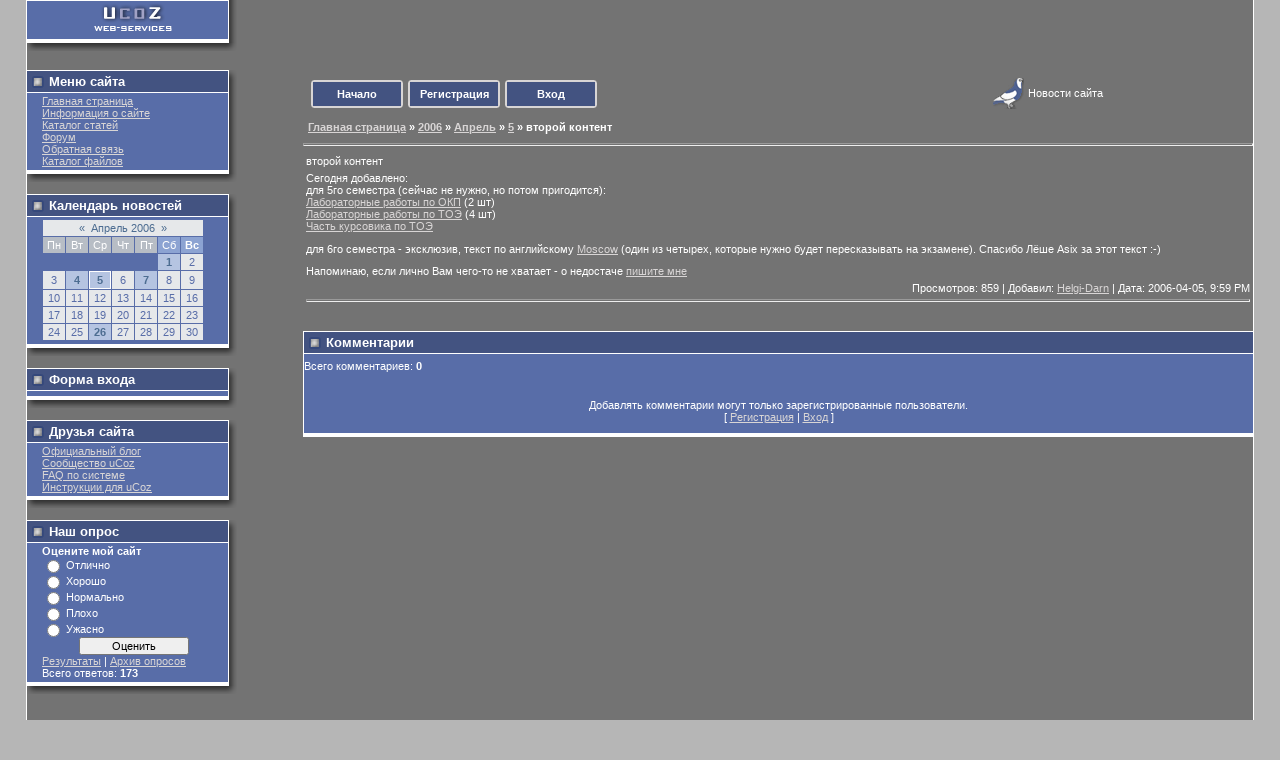

--- FILE ---
content_type: text/html; charset=UTF-8
request_url: https://students-ps.ucoz.ru/news/2006-04-05-3
body_size: 6676
content:
<html>
<head>
<script type="text/javascript" src="/?%210Hd7OmyvXSxp%21jIC6AItdgZyHUVsbPCNSMqLCV8XJZY%5EF990QyOaCN6JYLQkHaPye8b4ApXa0FcMaIebQ1gNrgXElnfLdsX0Ql%3BNX65MT6esb6CHHyu6k2H0Pvl4G2zyas4phrjrC9YMyzniLkBQkn1Y%5E9Iwm57R17vlmRmJXA7iA2vqI47ciYAZfzcV31AgATTI9xACjWE7eP7O0TRkVRn1abiXC%3B95goo"></script>
	<script type="text/javascript">new Image().src = "//counter.yadro.ru/hit;ucoznet?r"+escape(document.referrer)+(screen&&";s"+screen.width+"*"+screen.height+"*"+(screen.colorDepth||screen.pixelDepth))+";u"+escape(document.URL)+";"+Date.now();</script>
	<script type="text/javascript">new Image().src = "//counter.yadro.ru/hit;ucoz_desktop_ad?r"+escape(document.referrer)+(screen&&";s"+screen.width+"*"+screen.height+"*"+(screen.colorDepth||screen.pixelDepth))+";u"+escape(document.URL)+";"+Date.now();</script><script type="text/javascript">
if(typeof(u_global_data)!='object') u_global_data={};
function ug_clund(){
	if(typeof(u_global_data.clunduse)!='undefined' && u_global_data.clunduse>0 || (u_global_data && u_global_data.is_u_main_h)){
		if(typeof(console)=='object' && typeof(console.log)=='function') console.log('utarget already loaded');
		return;
	}
	u_global_data.clunduse=1;
	if('0'=='1'){
		var d=new Date();d.setTime(d.getTime()+86400000);document.cookie='adbetnetshowed=2; path=/; expires='+d;
		if(location.search.indexOf('clk2398502361292193773143=1')==-1){
			return;
		}
	}else{
		window.addEventListener("click", function(event){
			if(typeof(u_global_data.clunduse)!='undefined' && u_global_data.clunduse>1) return;
			if(typeof(console)=='object' && typeof(console.log)=='function') console.log('utarget click');
			var d=new Date();d.setTime(d.getTime()+86400000);document.cookie='adbetnetshowed=1; path=/; expires='+d;
			u_global_data.clunduse=2;
			new Image().src = "//counter.yadro.ru/hit;ucoz_desktop_click?r"+escape(document.referrer)+(screen&&";s"+screen.width+"*"+screen.height+"*"+(screen.colorDepth||screen.pixelDepth))+";u"+escape(document.URL)+";"+Date.now();
		});
	}
	
	new Image().src = "//counter.yadro.ru/hit;desktop_click_load?r"+escape(document.referrer)+(screen&&";s"+screen.width+"*"+screen.height+"*"+(screen.colorDepth||screen.pixelDepth))+";u"+escape(document.URL)+";"+Date.now();
}

setTimeout(function(){
	if(typeof(u_global_data.preroll_video_57322)=='object' && u_global_data.preroll_video_57322.active_video=='adbetnet') {
		if(typeof(console)=='object' && typeof(console.log)=='function') console.log('utarget suspend, preroll active');
		setTimeout(ug_clund,8000);
	}
	else ug_clund();
},3000);
</script>
<title>второй контент - 5 Апреля 2006 - Персональный сайт</title>
<link type="text/css" rel="StyleSheet" href="//src.ucoz.ru/src/css/191.css">

	<link rel="stylesheet" href="/.s/src/base.min.css?v=221108" />
	<link rel="stylesheet" href="/.s/src/layer7.min.css?v=221108" />

	<script src="/.s/src/jquery-1.12.4.min.js"></script>
	
	<script src="/.s/src/uwnd.min.js?v=221108"></script>
	<script src="//s750.ucoz.net/cgi/uutils.fcg?a=uSD&ca=2&ug=999&isp=0&r=0.878514190874281"></script>
	<link rel="stylesheet" href="/.s/src/ulightbox/ulightbox.min.css" />
	<link rel="stylesheet" href="/.s/src/social.css" />
	<script src="/.s/src/ulightbox/ulightbox.min.js"></script>
	<script>
/* --- UCOZ-JS-DATA --- */
window.uCoz = {"uLightboxType":1,"country":"US","module":"news","sign":{"7254":"Изменить размер","7287":"Перейти на страницу с фотографией.","5255":"Помощник","7253":"Начать слайд-шоу","7252":"Предыдущий","5458":"Следующий","7251":"Запрошенный контент не может быть загружен. Пожалуйста, попробуйте позже.","3125":"Закрыть"},"layerType":7,"ssid":"430034641453625425567","site":{"host":"students-ps.ucoz.ru","id":"0students-ps","domain":null},"language":"ru"};
/* --- UCOZ-JS-CODE --- */

		function eRateEntry(select, id, a = 65, mod = 'news', mark = +select.value, path = '', ajax, soc) {
			if (mod == 'shop') { path = `/${ id }/edit`; ajax = 2; }
			( !!select ? confirm(select.selectedOptions[0].textContent.trim() + '?') : true )
			&& _uPostForm('', { type:'POST', url:'/' + mod + path, data:{ a, id, mark, mod, ajax, ...soc } });
		}

		function updateRateControls(id, newRate) {
			let entryItem = self['entryID' + id] || self['comEnt' + id];
			let rateWrapper = entryItem.querySelector('.u-rate-wrapper');
			if (rateWrapper && newRate) rateWrapper.innerHTML = newRate;
			if (entryItem) entryItem.querySelectorAll('.u-rate-btn').forEach(btn => btn.remove())
		}

	let ajaxPageController = {
		showLoader : function() { document.getElementById('myGrid')?.classList.remove('u-hidden'); },
		hideLoader : function() { document.getElementById('myGrid')?.classList.add('u-hidden'); },
	};
 function uSocialLogin(t) {
			var params = {"google":{"width":700,"height":600},"facebook":{"height":520,"width":950},"ok":{"height":390,"width":710},"vkontakte":{"width":790,"height":400},"yandex":{"height":515,"width":870}};
			var ref = escape(location.protocol + '//' + ('students-ps.ucoz.ru' || location.hostname) + location.pathname + ((location.hash ? ( location.search ? location.search + '&' : '?' ) + 'rnd=' + Date.now() + location.hash : ( location.search || '' ))));
			window.open('/'+t+'?ref='+ref,'conwin','width='+params[t].width+',height='+params[t].height+',status=1,resizable=1,left='+parseInt((screen.availWidth/2)-(params[t].width/2))+',top='+parseInt((screen.availHeight/2)-(params[t].height/2)-20)+'screenX='+parseInt((screen.availWidth/2)-(params[t].width/2))+',screenY='+parseInt((screen.availHeight/2)-(params[t].height/2)-20));
			return false;
		}
		function TelegramAuth(user){
			user['a'] = 9; user['m'] = 'telegram';
			_uPostForm('', {type: 'POST', url: '/index/sub', data: user});
		}
function loginPopupForm(params = {}) { new _uWnd('LF', ' ', -250, -100, { closeonesc:1, resize:1 }, { url:'/index/40' + (params.urlParams ? '?'+params.urlParams : '') }) }
/* --- UCOZ-JS-END --- */
</script>

	<style>.UhideBlock{display:none; }</style>
</head>
<body bgcolor="#B6B6B6" topmargin="0" leftmargin="0" rightmargin="0" bottommargin="0" marginwidth="0" marginheight="0">
<!-- Header -->
<table border="0" cellpadding="0" cellspacing="0" width="96%" align="center" style="border-left:1px solid #FFFFFF; border-right:1px solid #FFFFFF;">
<tr>
<td bgcolor="#737373" valign="top">

<!-- Logo -->
<table border="0" cellpadding="0" cellspacing="0" width="210">
<tr>
<td width="100%" class="menut" align="center"><a href="//www.ucoz.com/" target="_blank"><img border="0" title="UcoZ - Новости сайта" src="//src.ucoz.ru/t/191/logo.gif" width="88" height="33"></a></td>
<td background="//src.ucoz.ru/t/191/shright.gif"><img border="0" src="//src.ucoz.ru/t/191/1px.gif" width="8" height="1"></td>
</tr>
<tr>
<td background="//src.ucoz.ru/t/191/shbottomm.gif" colspan="2"><img border="0" src="//src.ucoz.ru/t/191/1px.gif" width="1" height="8"></td>
</tr>
</table>
<!-- /Logo -->    

</td>
<td width="80%" bgcolor="#737373" valign="top" height="70" style="padding:5px;" align="center">
</td>
</tr>
</table>
<!-- /Header -->

<table border="0" cellpadding="0" cellspacing="0" width="96%" align="center" style="border-left:1px solid #FFFFFF; border-right:1px solid #FFFFFF;">
<tr>
<td bgcolor="#737373" valign="top" style="padding-bottom:20px;">


<!-- Site Menu -->
<table border="0" cellpadding="0" cellspacing="0" width="210">
<tr>
<td class="menut0"><span class="blockTitle">Меню сайта</span></td>
<td background="//src.ucoz.ru/t/191/shright0.gif"><img border="0" src="//src.ucoz.ru/t/191/1px.gif" width="1" height="22"></td>
</tr>
<tr>
<td width="100%" class="menut">
<!--U1AAMENU1Z-->
<span id="menuDiv">
<!-- UcoZMenu -->
<ul class="uz">
<li class="m"><a class="m" href="http://students-ps.ucoz.ru/">Главная страница</a></li>
<li class="m"><a class="m" href="//students-ps.ucoz.ru/index/0-2">Информация о сайте</a></li>
<li class="m"><a class="m" href="//students-ps.ucoz.ru/publ/">Каталог статей</a></li>
<li class="m"><a class="m" href="//students-ps.ucoz.ru/forum/">Форум</a></li>
<li class="m"><a class="m" href="//students-ps.ucoz.ru/index/0-3">Обратная связь</a></li>
<li class="m"><a class="m" href="//students-ps.ucoz.ru/load/">Каталог файлов</a></li>
</ul>
<!-- /UcoZMenu -->
</span>
<script type="text/javascript">try { var nl=document.all.menuDiv.getElementsByTagName('a'); var found=-1; var url=document.location.href; var len=0; for (var i=0;i<nl.length;i++){ if (url.indexOf(nl[i].href)>=0){ if (found==-1 || len<nl[i].href.length){ found=i; len=nl[i].href.length; } } } if (found>=0){ nl[found].className='ma'; } } catch(e){}</script>
<!--/U1AAMENU1Z-->
</td>
<td background="//src.ucoz.ru/t/191/shright.gif"><img border="0" src="//src.ucoz.ru/t/191/1px.gif" width="8" height="1"></td>
</tr>
<tr>
<td background="//src.ucoz.ru/t/191/shbottomm.gif" colspan="2"><img border="0" src="//src.ucoz.ru/t/191/1px.gif" width="1" height="8"></td>
</tr>
</table>
<br>      
<!-- /Site Menu -->




<!-- News Calendar -->
<table border="0" cellpadding="0" cellspacing="0" width="210">
<tr>
<td class="menut0"><span class="blockTitle">Календарь новостей</span></td>
<td background="//src.ucoz.ru/t/191/shright0.gif"><img border="0" src="//src.ucoz.ru/t/191/1px.gif" width="1" height="22"></td>
</tr>
<tr>
<td width="100%" class="menut">
		<table border="0" cellspacing="1" cellpadding="2" class="calTable">
			<tr><td align="center" class="calMonth" colspan="7"><a title="Март 2006" class="calMonthLink cal-month-link-prev" rel="nofollow" href="/news/2006-03">&laquo;</a>&nbsp; <a class="calMonthLink cal-month-current" rel="nofollow" href="/news/2006-04">Апрель 2006</a> &nbsp;<a title="Май 2006" class="calMonthLink cal-month-link-next" rel="nofollow" href="/news/2006-05">&raquo;</a></td></tr>
		<tr>
			<td align="center" class="calWday">Пн</td>
			<td align="center" class="calWday">Вт</td>
			<td align="center" class="calWday">Ср</td>
			<td align="center" class="calWday">Чт</td>
			<td align="center" class="calWday">Пт</td>
			<td align="center" class="calWdaySe">Сб</td>
			<td align="center" class="calWdaySu">Вс</td>
		</tr><tr><td>&nbsp;</td><td>&nbsp;</td><td>&nbsp;</td><td>&nbsp;</td><td>&nbsp;</td><td align="center" class="calMdayIs"><a class="calMdayLink" href="/news/2006-04-01" title="1 Сообщений">1</a></td><td align="center" class="calMday">2</td></tr><tr><td align="center" class="calMday">3</td><td align="center" class="calMdayIs"><a class="calMdayLink" href="/news/2006-04-04" title="1 Сообщений">4</a></td><td align="center" class="calMdayIsA"><a class="calMdayLink" href="/news/2006-04-05" title="1 Сообщений">5</a></td><td align="center" class="calMday">6</td><td align="center" class="calMdayIs"><a class="calMdayLink" href="/news/2006-04-07" title="1 Сообщений">7</a></td><td align="center" class="calMday">8</td><td align="center" class="calMday">9</td></tr><tr><td align="center" class="calMday">10</td><td align="center" class="calMday">11</td><td align="center" class="calMday">12</td><td align="center" class="calMday">13</td><td align="center" class="calMday">14</td><td align="center" class="calMday">15</td><td align="center" class="calMday">16</td></tr><tr><td align="center" class="calMday">17</td><td align="center" class="calMday">18</td><td align="center" class="calMday">19</td><td align="center" class="calMday">20</td><td align="center" class="calMday">21</td><td align="center" class="calMday">22</td><td align="center" class="calMday">23</td></tr><tr><td align="center" class="calMday">24</td><td align="center" class="calMday">25</td><td align="center" class="calMdayIs"><a class="calMdayLink" href="/news/2006-04-26" title="2 Сообщений">26</a></td><td align="center" class="calMday">27</td><td align="center" class="calMday">28</td><td align="center" class="calMday">29</td><td align="center" class="calMday">30</td></tr></table></td>
<td background="//src.ucoz.ru/t/191/shright.gif"><img border="0" src="//src.ucoz.ru/t/191/1px.gif" width="8" height="1"></td>
</tr>
<tr>
<td background="//src.ucoz.ru/t/191/shbottomm.gif" colspan="2"><img border="0" src="//src.ucoz.ru/t/191/1px.gif" width="1" height="8"></td>
</tr>
</table>
<br>      
<!-- /News Calendar -->


<!-- Login form -->
<table border="0" cellpadding="0" cellspacing="0" width="210">
<tr>
<td class="menut0"><span class="blockTitle">Форма входа</span></td>
<td background="//src.ucoz.ru/t/191/shright0.gif"><img border="0" src="//src.ucoz.ru/t/191/1px.gif" width="1" height="22"></td>
</tr>
<tr>
<td width="100%" class="menut"><div id="uidLogForm" class="auth-block" align="center"><a href="javascript:;" onclick="window.open('https://login.uid.me/?site=0students-ps&ref='+escape(location.protocol + '//' + ('students-ps.ucoz.ru' || location.hostname) + location.pathname + ((location.hash ? ( location.search ? location.search + '&' : '?' ) + 'rnd=' + Date.now() + location.hash : ( location.search || '' )))),'uidLoginWnd','width=580,height=450,resizable=yes,titlebar=yes');return false;" class="login-with uid" title="Войти через uID" rel="nofollow"><i></i></a><a href="javascript:;" onclick="return uSocialLogin('vkontakte');" data-social="vkontakte" class="login-with vkontakte" title="Войти через ВКонтакте" rel="nofollow"><i></i></a><a href="javascript:;" onclick="return uSocialLogin('facebook');" data-social="facebook" class="login-with facebook" title="Войти через Facebook" rel="nofollow"><i></i></a><a href="javascript:;" onclick="return uSocialLogin('yandex');" data-social="yandex" class="login-with yandex" title="Войти через Яндекс" rel="nofollow"><i></i></a><a href="javascript:;" onclick="return uSocialLogin('google');" data-social="google" class="login-with google" title="Войти через Google" rel="nofollow"><i></i></a><a href="javascript:;" onclick="return uSocialLogin('ok');" data-social="ok" class="login-with ok" title="Войти через Одноклассники" rel="nofollow"><i></i></a></div></td>
<td background="//src.ucoz.ru/t/191/shright.gif"><img border="0" src="//src.ucoz.ru/t/191/1px.gif" width="8" height="1"></td>
</tr>
<tr>
<td background="//src.ucoz.ru/t/191/shbottomm.gif" colspan="2"><img border="0" src="//src.ucoz.ru/t/191/1px.gif" width="1" height="8"></td>
</tr>
</table>
<br>      
<!-- /Login Form -->



<!-- Friends -->
<table border="0" cellpadding="0" cellspacing="0" width="210">
<tr>
<td class="menut0"><span class="blockTitle">Друзья сайта</span></td>
<td background="//src.ucoz.ru/t/191/shright0.gif"><img border="0" src="//src.ucoz.ru/t/191/1px.gif" width="1" height="22"></td>
</tr>
<tr>
<td width="100%" class="menut">
<!--U1FRIENDS1Z--><ul class="uz">

<li><a href="//blog.ucoz.ru/" target="_blank">Официальный блог</a></li>
<li><a href="//forum.ucoz.ru/" target="_blank">Сообщество uCoz</a></li>
<li><a href="//faq.ucoz.ru/" target="_blank">FAQ по системе</a></li>
<li><a href="//manual.ucoz.net/" target="_blank">Инструкции для uCoz</a></li>
</ul><!--/U1FRIENDS1Z-->          
</td>
<td background="//src.ucoz.ru/t/191/shright.gif"><img border="0" src="//src.ucoz.ru/t/191/1px.gif" width="8" height="1"></td>
</tr>
<tr>
<td background="//src.ucoz.ru/t/191/shbottomm.gif" colspan="2"><img border="0" src="//src.ucoz.ru/t/191/1px.gif" width="1" height="8"></td>
</tr>
</table>
<br>      
<!-- /Friends -->



<!-- Poll -->
<table border="0" cellpadding="0" cellspacing="0" width="210">
<tr>
<td class="menut0"><span class="blockTitle">Наш опрос</span></td>
<td background="//src.ucoz.ru/t/191/shright0.gif"><img border="0" src="//src.ucoz.ru/t/191/1px.gif" width="1" height="22"></td>
</tr>
<tr>
<td width="100%" class="menut">
<script>function pollnow650(){document.getElementById('PlBtn650').disabled=true;_uPostForm('pollform650',{url:'/poll/',type:'POST'});}function polll650(id,i){_uPostForm('',{url:'/poll/'+id+'-1-'+i+'-650',type:'GET'});}</script><div id="pollBlock650"><form id="pollform650" onsubmit="pollnow650();return false;">
			<div class="pollBlock">
				<div class="pollQue"><b>Оцените мой сайт</b></div>
				<div class="pollAns"><div class="answer"><input id="a6501" type="radio" name="answer" value="1" style="vertical-align:middle;" /> <label style="vertical-align:middle;display:inline;" for="a6501">Отлично</label></div>
<div class="answer"><input id="a6502" type="radio" name="answer" value="2" style="vertical-align:middle;" /> <label style="vertical-align:middle;display:inline;" for="a6502">Хорошо</label></div>
<div class="answer"><input id="a6503" type="radio" name="answer" value="3" style="vertical-align:middle;" /> <label style="vertical-align:middle;display:inline;" for="a6503">Нормально</label></div>
<div class="answer"><input id="a6504" type="radio" name="answer" value="4" style="vertical-align:middle;" /> <label style="vertical-align:middle;display:inline;" for="a6504">Плохо</label></div>
<div class="answer"><input id="a6505" type="radio" name="answer" value="5" style="vertical-align:middle;" /> <label style="vertical-align:middle;display:inline;" for="a6505">Ужасно</label></div>

					<div id="pollSbm650" class="pollButton"><input class="pollBut" id="PlBtn650" type="submit" value="Оценить" /></div>
					<input type="hidden" name="ssid" value="430034641453625425567" />
					<input type="hidden" name="id"   value="1" />
					<input type="hidden" name="a"    value="1" />
					<input type="hidden" name="ajax" value="650" /></div>
				<div class="pollLnk"> <a href="javascript:;" rel="nofollow" onclick="new _uWnd('PollR','Результаты опроса',660,200,{closeonesc:1,maxh:400},{url:'/poll/1'});return false;">Результаты</a> | <a href="javascript:;" rel="nofollow" onclick="new _uWnd('PollA','Архив опросов',660,250,{closeonesc:1,maxh:400,max:1,min:1},{url:'/poll/0-2'});return false;">Архив опросов</a> </div>
				<div class="pollTot">Всего ответов: <b>173</b></div>
			</div></form></div>         
</td>
<td background="//src.ucoz.ru/t/191/shright.gif"><img border="0" src="//src.ucoz.ru/t/191/1px.gif" width="8" height="1"></td>
</tr>
<tr>
<td background="//src.ucoz.ru/t/191/shbottomm.gif" colspan="2"><img border="0" src="//src.ucoz.ru/t/191/1px.gif" width="1" height="8"></td>
</tr>
</table>
<!-- /Poll -->


<!-- Counter -->
<br><div align="center"></div>
<!-- /Counter -->

</td>
<td width="80%" bgcolor="#737373" class="mframe" valign="top">
<!-- Vertical Menu -->    
<table border="0" cellpadding="2" cellspacing="1" width="100%">
<tr>
<td class="vmenu" nowrap>
<table border="0" cellspacing="5" cellpadding="0">
<tr>
<td class="menuTd" width="92" height="28" background="//src.ucoz.ru/t/191/button.gif" align="center"><a href="http://students-ps.ucoz.ru/" class="menu1">Начало</a></td>
<td class="menuTd" width="92" height="28" background="//src.ucoz.ru/t/191/button.gif" align="center"><a class="menu1" href="/register">Регистрация</a></td>
<td class="menuTd" width="92" height="28" background="//src.ucoz.ru/t/191/button.gif" align="center"><a class="menu1" href="javascript:;" rel="nofollow" onclick="loginPopupForm(); return false;">Вход</a></td>
</tr>
</table>          
</td>
<td><img border="0" src="//src.ucoz.ru/t/191/news.gif" title="Новости сайта" width="32" height="32" align="absmiddle"> Новости сайта</td>
</tr>
</table>
<!-- /Vertical Menu -->  

<!-- Body -->  
<table border="0" cellpadding="0" cellspacing="0" width="100%">
<tr><td style="padding:5px;"><b><a href="http://students-ps.ucoz.ru/">Главная страница</a> » <a class="dateBar breadcrumb-item" href="/news/2006-00">2006</a> <span class="breadcrumb-sep">&raquo;</span> <a class="dateBar breadcrumb-item" href="/news/2006-04">Апрель</a> <span class="breadcrumb-sep">&raquo;</span> <a class="dateBar breadcrumb-item" href="/news/2006-04-05">5</a> » второй контент</b></td></tr>
<tr><td height="10"><hr></tr></td>
<tr><td><table border="0" width="100%" cellspacing="1" cellpadding="2" class="entryTable">
<tr><td class="entryTitleTd"><div class="entryTitle">второй контент</div></td></tr>
<tr><td class="entryBodyTd"><div id="nativeroll_video_cont" style="display:none;"></div>Сегодня добавлено: <br> для 5го семестра (сейчас не нужно, но потом пригодится): <br> <a href="http://students-ps.ucoz.ru/5sem/OKP-lr.rar" target="_blank">Лабораторные работы по ОКП</a> (2 шт) <br> <a href="http://students-ps.ucoz.ru/5sem/TOE-lr.rar" target="_blank">Лабораторные работы по ТОЭ</a> (4 шт) <br> <a href="http://students-ps.ucoz.ru/5sem/TOE-kursovik-v12.rar" target="_blank">Часть курсовика по ТОЭ</a> <p> для 6го семестра - эксклюзив, текст по английскому <a href="http://students-ps.ucoz.ru/6sem/english/Moscow.doc" target="_blank">Moscow</a> (один из четырех, которые нужно будет пересказывать на экзамене). Спасибо Лёше Asix за этот текст :-) <p> Напоминаю, если лично Вам чего-то не хватает - о недостаче <a href="http://students-ps.ucoz.ru/index/0-3" target="_blank">пишите мне</a>
		<script>
			var container = document.getElementById('nativeroll_video_cont');

			if (container) {
				var parent = container.parentElement;

				if (parent) {
					const wrapper = document.createElement('div');
					wrapper.classList.add('js-teasers-wrapper');

					parent.insertBefore(wrapper, container.nextSibling);
				}
			}
		</script>
	 </td></tr>
<tr><td class="entrydetailstd" align="right">

Просмотров: 859 |
Добавил: <a class="entryuserlink" href="javascript:;" rel="nofollow" onclick="window.open('/index/8-4', 'up4', 'scrollbars=1,top=0,left=0,resizable=1,width=700,height=375'); return false;">Helgi-Darn</a> |
Дата: <span class="entryDate">2006-04-05, 9:59 PM</span>

<hr align="right" class="entryhr1"></td></tr>
</table></tr></td>

<!-- Comments -->
<tr><td height="20"></td></tr>
<tr><td height="22" style="background:#435381;border-top:1px solid #FFFFFF;border-left:1px solid #FFFFFF;"><span class="blockTitle">Комментарии</span></td></tr>
<tr><td style="background:#586DA8;border-top:1px solid #FFFFFF;border-bottom:4px solid #FFFFFF;border-left:1px solid #FFFFFF;">

<table border="0" cellpadding="0" cellspacing="0" width="100%">
<tr><td width="60%" height="25">Всего комментариев: <b>0</b></td><td align="right" height="25"></td></tr>
<tr><td colspan="2"><div id="myGrid" class="u-hidden" ></div><script>
				function spages(p, link) {
					ajaxPageController.showLoader();
				_uPostForm('', { url:''+atob('L25ld3MvMjAwNg==')+'-04-05-3-987-'+p+'-'+Math.floor(Math.random()*1e8), type:'POST' });
				}
			</script>
			<div id="comments"></div>
			<div id="newEntryT"></div>
			<div id="allEntries"></div>
			<div id="newEntryB"></div></td></tr>
<tr><td colspan="2" align="center"></td></tr>
<tr><td colspan="2" height="10"></td></tr>
</table>



<div align="center" class="commReg">Добавлять комментарии могут только зарегистрированные пользователи.<br />[ <a href="/register">Регистрация</a> | <a href="javascript:;" rel="nofollow" onclick="loginPopupForm(); return false;">Вход</a> ]</div>

</td></tr>
<!-- Comments -->

</table>
<!-- /Body -->
</td>
</tr>
<tr>
<td bgcolor="#586DA8" colspan="2" height="50" background="//src.ucoz.ru/t/191/bgbot.gif" align="center" style="border-top:1px solid #FFFFFF;">
<font color="#FFFFFF"><center><!-- "' --><span class="pbz8_yvX">Сайт создан в системе <a href="https://www.ucoz.ru/">uCoz</a></span></center></font>
</td>
</tr>
</table>
</body>
</html>

<!-- 0.09927 (s750) -->

--- FILE ---
content_type: text/css
request_url: https://src.ucoz.ru/src/css/191.css
body_size: 3467
content:
/* General Style */
a:link {text-decoration:underline; color:#D8D5D5;}
a:active {text-decoration:underline; color:#D8D5D5;}
a:visited {text-decoration:underline; color:#D8D5D5;}
a:hover {text-decoration:underline; color:#FFFFFF;}

td, body {font-family:verdana,arial,helvetica; font-size:8pt; color:#FFFFFF}
form {padding:0px;margin:0px;}
input,textarea,select {vertical-align:middle; font-size:8pt; font-family:verdana,arial,helvetica;}
.copy {font-size:7pt;}
input#catSelector9{background-color:#fff; }

a.noun:link {text-decoration:none; color:#D8D5D5}
a.noun:active {text-decoration:none; color:#D8D5D5}
a.noun:visited {text-decoration:none; color:#D8D5D5}
a.noun:hover {text-decoration:underline; color:#D8D5D5}
.mframe1 {padding:2 10 30 10px;}
hr {color:#E6E8EA;height:1px;}
label {cursor:pointer;cursor:hand}

.blocktitle {font-family:Verdana,Sans-Serif;color:#FFFFFF;font-size:13px;font-weight:bold; padding-left:22px; background: url('/.s/t/191/7.gif') no-repeat 5px 2px;}

.menut0 {background:#435381;border-top:1px solid #FFFFFF;border-right:1px solid #FFFFFF;}
.menut {padding:2 3 3 15px;background:#586DA8;border-top:1px solid #FFFFFF;border-right:1px solid #FFFFFF;border-bottom:4px solid #FFFFFF;}
.mframe {padding:2 0 30 30px;}
.bannerTable {width:468;height:60;background:#586DA8;border-top:1px solid #FFFFFF;border-left:1px solid #FFFFFF;border-bottom:4px solid #FFFFFF;}

.menu1 {font-weight:bold;font-size:8pt;font-family:Arial,Sans-Serif;}
a.menu1:link {text-decoration:none; color:#FFFFFF}
a.menu1:active {text-decoration:none; color:#FFFFFF}
a.menu1:visited {text-decoration:none; color:#FFFFFF}
a.menu1:hover {text-decoration:none; color:#D8D5D5}
/* ------------- */

/* Menus */
ul.uz, ul.uMenuRoot {list-style: none; margin: 0 0 0 0; padding-left: 0px;}
li.menus {margin: 0; padding: 0 0 0 13px; background: url('/.s/t/191/8.gif') no-repeat 0px 5px; margin-bottom: .6em;}
/* ----- */

/* Site Menus */
.uMenuH li {float:left;padding:0 5px;}


.uMenuV .uMenuItem {font-weight:normal;}
.uMenuV li a:link {text-decoration:underline; color:#FFFFFF}
.uMenuV li a:active {text-decoration:underline; color:#FFFFFF}
.uMenuV li a:visited {text-decoration:underline; color:#FFFFFF}
.uMenuV li a:hover {text-decoration:none; color:#D8D5D5}

.uMenuV .uMenuItemA {font-weight:bold;}
.uMenuV a.uMenuItemA:link {text-decoration:underline; color:#FFFFFF}
.uMenuV a.uMenuItemA:visited {text-decoration:underline; color:#FFFFFF}
.uMenuV a.uMenuItemA:hover {text-decoration:none; color:#D8D5D5}
.uMenuV .uMenuArrow {position:absolute;width:10px;height:10px;right:0;top:3px;background:url('/.s/img/wd/1/ar1.gif') no-repeat 0 0;}
.uMenuV li {margin: 0; padding: 0 0 0 17px; background: url('/.s/t/191/9.gif') no-repeat 0px 3px; margin-bottom: .6em;}
/* --------- */

/* Module Part Menu */
.catsTd {padding: 0 0 3px 11px; background: url('/.s/t/191/10.gif') no-repeat 0px 4px;}
.catNumData {font-size:7pt;color:#D8D5D5;}
.catDescr {font-size:7pt; padding-left:10px;}
a.catName:link {text-decoration:underline; color:#FFFFFF;}
a.catName:visited {text-decoration:underline; color:#FFFFFF;}
a.catName:hover {text-decoration:none; color:#D8D5D5;}
a.catName:active {text-decoration:none; color:#D8D5D5;}
a.catNameActive:link {text-decoration:none; color:#FFFFFF;}
a.catNameActive:visited {text-decoration:none; color:#FFFFFF;}
a.catNameActive:hover {text-decoration:none; color:#D8D5D5;}
a.catNameActive:active {text-decoration:none; color:#D8D5D5;}
/* ----------------- */

/* Entries Style */
.eBlock {border-top:1px solid #FFFFFF;border-left:1px solid #FFFFFF;border-bottom:4px solid #FFFFFF;background:#586DA8;}
.eTitle {font-family:Verdana,Arial,Sans-Serif;font-size:13px;font-weight:bold;color:#FFFFFF; padding: 0 0 0 21px; background: url('/.s/t/191/11.gif') no-repeat 0px 2px;}
.eTitle a:link {text-decoration:underline; color:#FFFFFF;}
.eTitle a:visited {text-decoration:underline; color:#FFFFFF;}
.eTitle a:hover {text-decoration:underline; color:#D8D5D5;}
.eTitle a:active {text-decoration:underline; color:#D8D5D5;}

.eText {text-align:justify; padding:5px;border-top:1px dashed #EFEFEF;}

.eDetails {border-top:1px dashed #DDDDDD;color:#DDDDDD;padding-bottom:5px;padding-top:3px;text-align:left;font-size:7pt;}
.eDetails1 {border-top:1px dashed #DDDDDD;color:#DDDDDD;padding-bottom:5px;padding-top:3px;text-align:left;font-size:8pt;}
.eDetails2 {border-top:1px dashed #DDDDDD;color:#DDDDDD;padding-bottom:5px;padding-top:3px;text-align:left;font-size:8pt;}

.eRating {font-size:7pt;}

.eAttach {margin: 16px 0 0 0; padding: 0 0 0 15px; background: url('/.s/t/191/12.gif') no-repeat 0px 0px;}
/* --------------- */

/* Entry Manage Table */
.manTable {border-top:1px solid #FFFFFF;border-left:1px solid #FFFFFF;border-bottom:4px solid #FFFFFF;background:#586DA8;}
.manTdError {color:#FF0000;}
.manTd1 {}
.manTd2 {}
.manTd3 {}
.manTdSep {}
.manHr {}
.manTdBrief {}
.manTdText {}
.manTdFiles {}
.manFlFile {}
.manTdBut {}
.manFlSbm {}
.manFlRst {}
.manFlCnt {}
/* ------------------ */

/* Comments Style */
.cAnswer {color:#F4F5F7;padding-left:15px;padding-top:4px;font-style:italic;}

.cBlock1 {background:#586DA8;border-left:1px solid #FFFFFF;border-top:1px solid #FFFFFF; border-bottom:3px solid #FFFFFF;}
.cBlock2 {background:#586DA8;border-left:1px solid #FFFFFF;border-top:1px solid #FFFFFF; border-bottom:3px solid #FFFFFF;}
/* -------------- */

/* Comments Form Style */
.commTable {background:#586DA8;border-left:1px solid #FFFFFF;border-top:1px solid #FFFFFF; border-bottom:3px solid #FFFFFF;}
.commTd1 {color:#FFFFFF;font-weight:bold;padding-left:5px;}
.commTd2 {padding-bottom:2px;}
.commFl {width:100%;color:#000000;background:#CACED2;border:1px solid #FFFFFF;}
.smiles {border:1px inset;background:#E6E8EA;}
.commReg {padding: 10 0 10 0px; text-align:center;}
.commError {color:#FF0000;}
.securityCode {color:#000000;background:#CACED2;border:1px solid #FFFFFF;}
/* ------------------- */

/* News/Blog Archive Menu */
.archUl {list-style: none; margin:0; padding-left:0;}
.archLi {padding: 0 0 3px 10px; background: url('/.s/t/191/10.gif') no-repeat 0px 4px;}
.archActive {color:#FFFFFF;}
a.archLink:link {text-decoration:underline; color:#FFFFFF;}
a.archLink:visited {text-decoration:underline; color:#FFFFFF;}
a.archLink:hover {text-decoration:none; color:#D8D5D5;}
a.archLink:active {text-decoration:none; color:#D8D5D5;}
/* ---------------------- */

/* News/Blog Archive Style */
.archiveCalendars {text-align:center;color:#B5C4E1;}
.archiveDateTitle {font-weight:bold;color:#FFFFFF;padding-top:15px;}
.archEntryHr {width:250px;color:#DDDDDD;}
.archiveeTitle li {margin-left: 15px; padding: 0 0 0 15px; background: url('/.s/t/191/13.gif') no-repeat 0px 2px; margin-bottom: .6em;}
.archiveEntryTime {width:65px;font-style:italic;}
.archiveEntryComms {font-size:9px;color:#C3C3C3;}
a.archiveDateTitleLink:link {text-decoration:none; color:#FFFFFF}
a.archiveDateTitleLink:visited {text-decoration:none; color:#FFFFFF}
a.archiveDateTitleLink:hover {text-decoration:underline; color:#FFFFFF}
a.archiveDateTitleLink:active {text-decoration:underline; color:#FFFFFF}
.archiveNoEntry {text-align:center;color:#B5C4E1;}
/* ------------------------ */

/* News/Blog Calendar Style */
.calMonth {background:#E6E8EA;}
.calWday {color:#FFFFFF; background:#B7BDC5; width:18px;}
.calWdaySe {color:#FFFFFF; background:#8CA3D2; width:18px;}
.calWdaySu {color:#FFFFFF; background:#8CA3D2; width:18px; font-weight:bold;}
.calMday {color:#586DA8;background:#E6E8EA;}
.calMdayA {color:#586DA8;background:#B5C4E1;}
.calMdayIs {color:#586DA8;background:#B5C4E1;font-weight:bold;}
.calMdayIsA {border:1px solid #FFFFFF; background:#B5C4E1;font-weight:bold;}
a.calMonthLink:link,a.calMdayLink:link {text-decoration:none; color:#4D6D91;}
a.calMonthLink:visited,a.calMdayLink:visited {text-decoration:none; color:#4D6D91;}
a.calMonthLink:hover,a.calMdayLink:hover {text-decoration:underline; color:#4D6D91;}
a.calMonthLink:active,a.calMdayLink:active {text-decoration:underline; color:#000000;}
/* ------------------------ */

/* Poll styles */
.pollBut {width:110px;}

.pollBody {padding:7px; margin:0px; background:#737373}
.textResults {background:#FFFFFF}
.textResultsTd {background:#586DA8}

.pollNow {background:#FFFFFF}
.pollNowTd {background:#586DA8}

.totalVotesTable {}
.totalVotesTd {background:#586DA8}
/* ---------- */

/* User Group Marks */
a.groupModer:link,a.groupModer:visited,a.groupModer:hover {color:yellow;}
a.groupAdmin:link,a.groupAdmin:visited,a.groupAdmin:hover {color:pink;}
a.groupVerify:link,a.groupVerify:visited,a.groupVerify:hover {color:#99CCFF;}
/* ---------------- */

/* Other Styles */
.replaceTable {background:#586DA8;height:100px;width:300px;border:1px solid #FFFFFF;}
.replaceBody {background:#737373;}

.legendTd {font-size:7pt;}
/* ------------ */

/* ===== forum Start ===== */

/* General forum Table View */
.gTable {background:#FFFFFF;}
.gTableTop {padding:2px;height:22px; background: url('/.s/t/191/7.gif') no-repeat 5px 5px #435381;font-family:Verdana,Sans-Serif;color:#FFFFFF;font-size:13px;font-weight:bold; padding-left:22px;}
.gTableSubTop {padding:2px;background:#586DA8;height:20px;font-size:10px;}
.gTableBody {padding:2px;background:#586DA8;}
.gTableBody1 {padding:2px;background:#586DA8;}
.gTableBottom {padding:2px;background:#586DA8;}
.gTableLeft {padding:2px;background:#586DA8;font-weight:bold;color:#FFFFFF}
.gTableRight {padding:2px;background:#586DA8;color:#FFFFFF;}
.gTableError {padding:2px;background:#586DA8;color:#FF0000;}
/* ------------------------ */

/* Forums Styles */
.forumNameTd,.forumLastPostTd {padding:2px;background:#586DA8}
.forumIcoTd,.forumThreadTd,.forumPostTd {padding:2px;background:#586DA8}
.forumLastPostTd,.forumArchive {padding:2px;font-size:7pt;}

a.catLink:link {text-decoration:none; color:#FFFFFF;}
a.catLink:visited {text-decoration:none; color:#FFFFFF;}
a.catLink:hover {text-decoration:underline; color:#FFFFFF;}
a.catLink:active {text-decoration:underline; color:#FFFFFF;}

.lastPostGuest,.lastPostUser,.threadAuthor {font-weight:bold}
.archivedForum{font-size:7pt;color:#FF0000;font-weight:bold;}
/* ------------- */

/* forum Titles & other */
.forum {font-weight:bold;font-size:9pt;}
.forumDescr,.forumModer {color:#CCCCCC;font-size:7pt;}
.forumViewed {font-size:9px;}
a.forum:link, a.lastPostUserLink:link, a.forumLastPostLink:link, a.threadAuthorLink:link {text-decoration:underline; color:#FFFFFF;}
a.forum:visited, a.lastPostUserLink:visited, a.forumLastPostLink:visited, a.threadAuthorLink:visited {text-decoration:underline; color:#FFFFFF;}
a.forum:hover, a.lastPostUserLink:hover, a.forumLastPostLink:hover, a.threadAuthorLink:hover {text-decoration:underline; color:#E1E1E1;}
a.forum:active, a.lastPostUserLink:active, a.forumLastPostLink:active, a.threadAuthorLink:active {text-decoration:underline; color:#E1E1E1;}
/* -------------------- */

/* forum Navigation Bar */
.forumNamesBar {padding-bottom:7px;font-weight:bold;font-size:7pt;}
.forumBarKw {font-weight:normal;}
a.forumBarA:link {text-decoration:none; color:#FFFFFF;}
a.forumBarA:visited {text-decoration:none; color:#FFFFFF;}
a.forumBarA:hover {text-decoration:underline; color:#FFFFFF;}
a.forumBarA:active {text-decoration:underline; color:#FFFFFF;}
/* -------------------- */

/* forum Fast Navigation Blocks */
.fastNav,.fastSearch,.fastLoginForm {font-size:7pt;}
/* ---------------------------- */

/* forum Fast Navigation Menu */
.fastNavMain {background:#435381;color:#FFFFFF;}
.fastNavCat {background:#E7EEF8;}
.fastNavCatA {background:#E7EEF8;color:#0000FF}
.fastNavForumA {color:#0000FF}
/* -------------------------- */

/* forum Page switches */
.pagesInfo {background:#586DA8;padding-right:10px;font-size:7pt;}
.switches {background:#FFFFFF;}
.switch {background:#586DA8;width:15px;font-size:7pt;}
.switchActive {background:#737373;font-weight:bold;color:#FFFFFF;width:15px}
a.switchDigit:link,a.switchBack:link,a.switchNext:link {text-decoration:none; color:#D8D5D5;}
a.switchDigit:visited,a.switchBack:visited,a.switchNext:visited {text-decoration:none; color:#D8D5D5;}
a.switchDigit:hover,a.switchBack:hover,a.switchNext:hover {text-decoration:underline; color:#FFFFFF;}
a.switchDigit:active,a.switchBack:active,a.switchNext:active {text-decoration:underline; color:#FFFFFF;}
/* ------------------- */

/* forum Threads Style */
.threadNametd,.threadAuthTd,.threadLastPostTd {padding:2px;padding:2px;background:#586DA8}
.threadIcoTd,.threadPostTd,.threadViewTd {padding:2px;background:#586DA8}
.threadLastPostTd {padding:2px;font-size:7pt;}
.threadDescr {color:#CCCCCC;font-size:7pt;}
.threadNoticeLink {font-weight:bold;}
.threadsType {padding:2px;background:#586DA8;height:25px;font-weight:bold;font-size:7pt;color:#FFFFFF;padding-left:40px;}
.threadsDetails {padding:2px;background:#586DA8;height:25px;color:#FEFEFE;}
.forumOnlineBar {padding:2px;background:#586DA8;height:25px;color:#FEFEFE;}

a.threadPinnedLink:link {text-decoration:none; color:#FFFFFF;}
a.threadPinnedLink:visited {text-decoration:none; color:#FFFFFF;}
a.threadPinnedLink:hover {text-decoration:underline; color:#FFFFFF;}
a.threadPinnedLink:active {text-decoration:underline; color:#FFFFFF;}

.threadPinnedLink,.threadLink {font-weight:bold;}
a.threadLink:link {text-decoration:underline; color:#FFFFFF;}
a.threadLink:visited {text-decoration:underline; color:#FFFFFF;}
a.threadLink:hover {text-decoration:underline; color:#E1E1E1;}
a.threadLink:active {text-decoration:underline; color:#E1E1E1;}

.postpSwithces {font-size:7pt;}
.thDescr {font-weight:normal;}
.threadFrmBlock {font-size:7pt;text-align:right;}
/* ------------------- */

/* Posts View */
.postTable {background:#8B8B8B}
.postPoll {background:#586DA8;text-align:center;}
.postFirst {background:#586DA8;border-bottom:1px solid silver;}
.postRest1 {background:#586DA8;}
.postRest2 {background:#586DA8;}
.postSeparator {height:2px;background:#FFFFFF;}

.postTdTop,.postBottom {background:#737373;height:20px;}
.postUser {font-weight:bold;}
.postTdInfo {background:#586DA8;text-align:center;padding:5px;border-top:1px solid #FFFFFF;border-bottom:1px solid #FFFFFF;}
.postRankName {margin-top:5px;}
.postRankIco {margin-bottom:5px;margin-bottom:5px;}
.reputation {margin-top:5px;}
.signatureHr {margin-top:20px;color:#CCCCCC;}
.posttdMessage {background:#586DA8;padding:5px;border-top:1px solid #FFFFFF;border-bottom:1px solid #FFFFFF;}

.postPoll {padding:5px;}
.pollQuestion {text-align:center;font-weight:bold;}
.pollButtons,.pollTotal {text-align:center;}
.pollSubmitBut,.pollreSultsBut {width:140px;font-size:7pt;}
.pollSubmit {font-weight:bold;}
.pollEnd {text-align:center;height:30px;}

.codeMessage {background:#8D8D8D;font-size:9px;}
.quoteMessage {background:#8D8D8D;font-size:9px;}

.signatureView {font-size:7pt;}
.edited {padding-top:30px;font-size:7pt;text-align:right;color:#CCCCCC;}
.editedBy {font-weight:bold;font-size:8pt;}

.statusBlock {padding-top:3px;}
.statusOnline {color:#FFFF00;}
.statusOffline {color:#FFFFFF;}
/* ---------- */

/* forum AllInOne Fast Add */
.newThreadBlock {background: #F9F9F9;border: 1px solid #B2B2B2;}
.newPollBlock {background: #F9F9F9;border: 1px solid #B2B2B2;}
.newThreadItem {padding: 0 0 0 8px; background: url('/.s/t/191/15.gif') no-repeat 0px 4px;}
.newPollItem {padding: 0 0 0 8px; background: url('/.s/t/191/15.gif') no-repeat 0px 4px;}
/* ----------------------- */

/* Post Form */
.codeButtons {font-size:7pt;color:#4D6D91;background:#CACED2;border:1px solid #FFFFFF;}
.codeCloseAll {font-size:7pt;color:#4D6D91;background:#CACED2;border:1px solid #FFFFFF;font-weight:bold;}
.postNameFl,.postDescrFl {background:#CACED2;border:1px solid #FFFFFF;width:400px}
.postPollFl,.postQuestionFl {background:#CACED2;border:1px solid #FFFFFF;width:400px}
.postResultFl {background:#CACED2;border:1px solid #FFFFFF;width:50px}
.postAnswerFl {background:#CACED2;border:1px solid #FFFFFF;width:300px}
.postTextFl {background:#CACED2;border:1px solid #FFFFFF;width:550px;height:150px}
.postUserFl {background:#CACED2;border:1px solid #FFFFFF;width:300px}

.pollHelp {font-weight:normal;font-size:7pt;padding-top:3px;}
.smilesPart {padding-top:5px;text-align:center}
/* --------- */

/* ====== forum End ====== */
